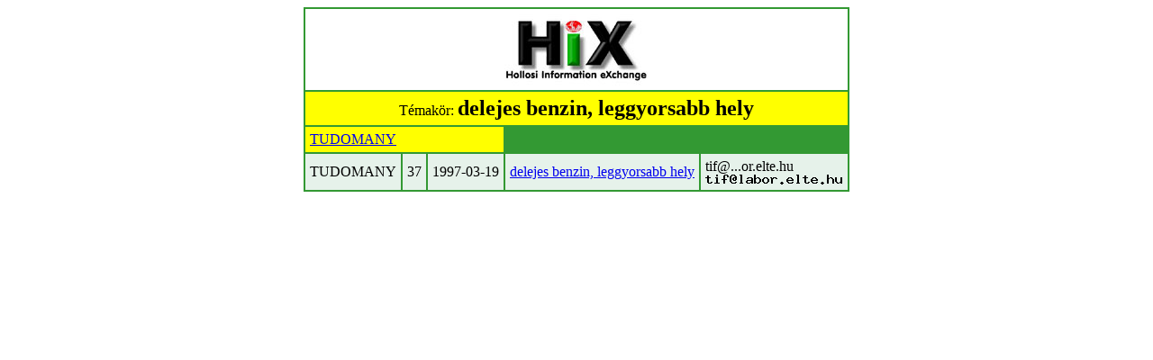

--- FILE ---
content_type: text/html; charset=iso-8859-1
request_url: http://hix.com/arch/?page=find_articles&subjectkey=delejesbenzinleggyorsabbhely&title=delejes+benzin%2C+leggyorsabb+hely
body_size: 595
content:
<table border=0 cellspacing=2 cellpadding=5 bgcolor=#339933 align=center>
	<tr bgcolor=white>
	<td colspan=5 align=center><img src=../images/hix.jpg></td>
	</tr>
<tr>
		<td colspan=5 bgcolor=yellow align=center>Témakör: <font size=+2><b>delejes benzin, leggyorsabb hely</b></font></td>
		</tr>
		<tr><td colspan=3 bgcolor=yellow><a name=TUDOMANY><a href=?page=issues&ujsag=TUDOMANY>TUDOMANY</a></a></td></tr><tr bgcolor=#E6F2EA>	<td>TUDOMANY</td>
			<td>37</td>
			<td>1997-03-19</td>
			<td><a href=?page=issue&issueid=50248#16>delejes benzin, leggyorsabb hely</a></td><td>tif@...or.elte.hu<br><img src=/bin/textimage.php?encodedtext=%D0%85%FBxvC%3D%24%88%5C%26%99S%5B%DE%DF%99I%8DXy%A7%1FlJ%13%3F%2C%7F-%96P%B1%92%C7%27%D4%05K%5Cap%F4%B3%CA%D3%92d%1D+%BB%95%C6%D9%02%10%EC%40%3Bll%D1%BB%1Dc%83D8%87%8E%93%E7%FE%88%9B%C8%5C.-xM%E7%0E%13%C1%10%22%ADO%5D%19%BB%2F%D4%D8%92W%1D%C9%DD%A4%EC%9D8%1A%22_K%FArC%F5%27%3E%F0%B7%EC&bgcolor=%23E6F2EA width=153 height=12></td></tr></table>
